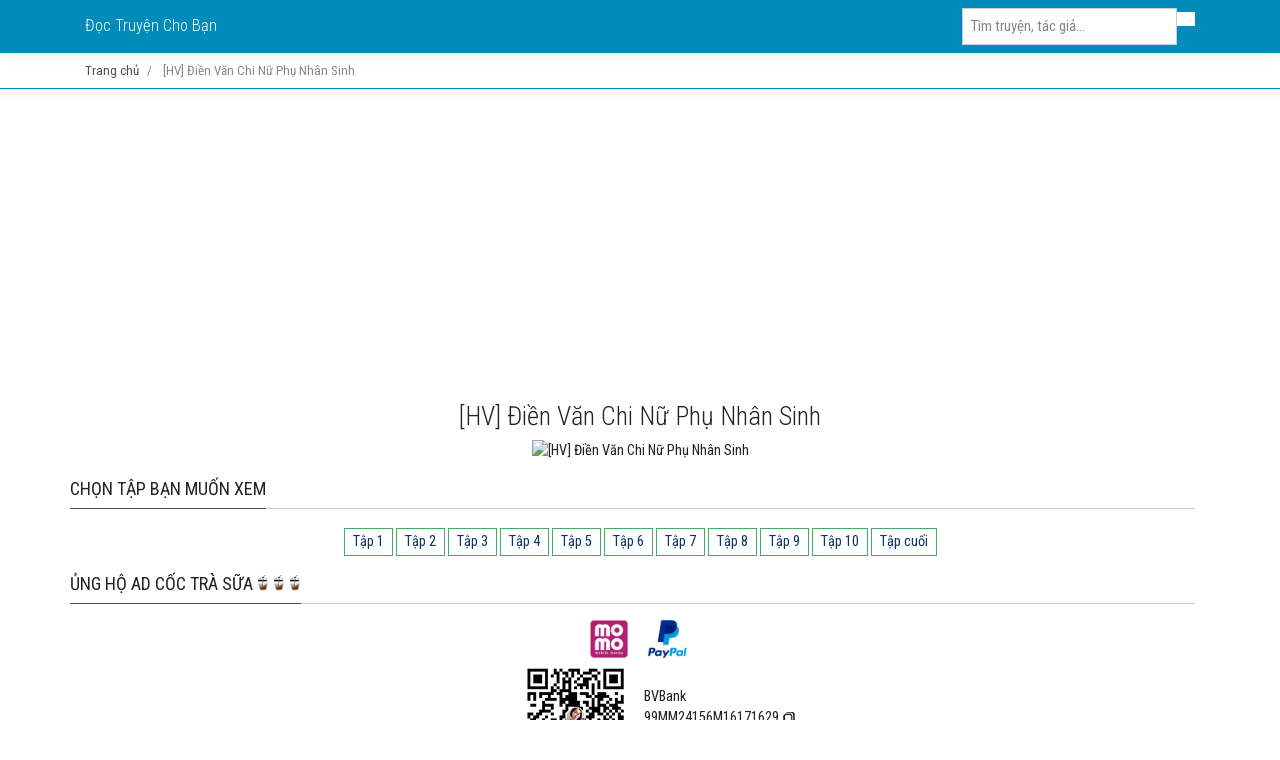

--- FILE ---
content_type: text/html; charset=utf-8
request_url: https://doctruyencb.net/hv-dien-van-chi-nu-phu-nhan-sinh/11/
body_size: 6212
content:
<!DOCTYPE html>
<html lang="vi">
<head prefix="og: http://ogp.me/ns# fb: http://ogp.me/ns/fb# book: http://ogp.me/ns/book# profile: http://ogp.me/ns/profile#">
    <meta charset="utf-8" />
    <meta name="viewport" content="width=device-width, initial-scale=1.0" />
    <meta name="google-site-verification" content="jgJ5a-nivr9gH_RZaxIA887mtswe0q9Gf3zfne1x7f4" />
    <title>&#x110;i&#x1EC1;n V&#x103;n Chi N&#x1EEF; Ph&#x1EE5; Nh&#xE2;n Sinh - Truy&#x1EC7;n Audio</title>
    <meta name="robots" content="index,follow" />
    
    <meta name="keywords" content="Dien Van Chi Nu Phu Nhan Sinh, &#x110;i&#x1EC1;n V&#x103;n Chi N&#x1EEF; Ph&#x1EE5; Nh&#xE2;n Sinh audio, Dien Van Chi Nu Phu Nhan Sinh audio, Nghe truyen Dien Van Chi Nu Phu Nhan Sinh, Dien Van Chi Nu Phu Nhan Sinh full" />
    <meta property="fb:app_id" content="359839518954287" />
    <meta property="og:site_name" content="Đọc Truyện Cho Bạn">
    <meta property="og:type" content="book">
    <meta property="og:title" content="&#x110;i&#x1EC1;n V&#x103;n Chi N&#x1EEF; Ph&#x1EE5; Nh&#xE2;n Sinh - Truyện Audio">
        <meta property="og:image:url" content="http://doctruyenchoban.com/images/playlists/f4ce7ca4-db5d-47a7-9f48-f57e5f4688f5.png">
        <meta property="og:image:secure_url" content="https://doctruyenchoban.com/images/playlists/f4ce7ca4-db5d-47a7-9f48-f57e5f4688f5.png">
        <meta property="og:image:type" content="image/png" />
        <meta property="og:image:width" content="355">
        <meta property="og:image:height" content="200">
    <meta property="og:url" content="https://doctruyenchoban.com/hv-dien-van-chi-nu-phu-nhan-sinh/">
    <meta property="book:tag" content="&#x110;i&#x1EC1;n V&#x103;n Chi N&#x1EEF; Ph&#x1EE5; Nh&#xE2;n Sinh">
    <meta property="book:tag" content="dien-van-chi-nu-phu-nhan-sinh">
    <link rel="canonical" href="https://doctruyenchoban.com/hv-dien-van-chi-nu-phu-nhan-sinh/">

    
    <link rel="stylesheet" href="/lib/bootstrap/dist/css/bootstrap.css" />
    <link rel="stylesheet" href="/css/site.css?v=y8ihzx4Akejjj3nFugAPjtratc74wYKRCnlJ8M_9Cas" />
    <link rel="stylesheet" href="/css/dtcb.css?v=XLunqahTa2UyvPPIsgBBo-9B4kt8Go-W47yi2P4YL7E" />
    <link rel="preconnect" href="https://fonts.googleapis.com">
    <link rel="preconnect" href="https://fonts.gstatic.com" crossorigin>
    <link rel="shortcut icon" type="image/x-icon" href="/favicon.ico">
    <link rel="apple-touch-icon" sizes="57x57" href="/images/favicons/apple-icon-57x57.png">
    <link rel="apple-touch-icon" sizes="60x60" href="/images/favicons/apple-icon-60x60.png">
    <link rel="apple-touch-icon" sizes="72x72" href="/images/favicons/apple-icon-72x72.png">
    <link rel="apple-touch-icon" sizes="76x76" href="/images/favicons/apple-icon-76x76.png">
    <link rel="apple-touch-icon" sizes="114x114" href="/images/favicons/apple-icon-114x114.png">
    <link rel="apple-touch-icon" sizes="120x120" href="/images/favicons/apple-icon-120x120.png">
    <link rel="apple-touch-icon" sizes="144x144" href="/images/favicons/apple-icon-144x144.png">
    <link rel="apple-touch-icon" sizes="152x152" href="/images/favicons/apple-icon-152x152.png">
    <link rel="apple-touch-icon" sizes="180x180" href="/images/favicons/apple-icon-180x180.png">
    <link rel="icon" type="image/png" sizes="192x192" href="/images/favicons/android-icon-192x192.png">
    <link rel="icon" type="image/png" sizes="32x32" href="/images/favicons/favicon-32x32.png">
    <link rel="icon" type="image/png" sizes="96x96" href="/images/favicons/favicon-96x96.png">
    <link rel="icon" type="image/png" sizes="16x16" href="/images/favicons/favicon-16x16.png">
    <link href="https://fonts.googleapis.com/css2?family=Roboto+Condensed:ital,wght@0,300;0,400;0,700;1,300;1,400;1,700&display=swap" rel="stylesheet">
    <link href="https://fonts.googleapis.com/css2?family=Oswald:wght@300;400;500;600;700&display=swap" rel="stylesheet">
    <link rel="stylesheet" href="https://cdnjs.cloudflare.com/ajax/libs/toastr.js/latest/css/toastr.min.css" />
    <!-- Latest compiled and minified CSS -->
    <link rel="stylesheet" href="/css/bootstrap-select.min.css" />
    <script src="/js/cookieUtil.js?v=oqP5MZiWEeo1jNwy58CpUU7qQ54m_vqyQ2uLfKV2mrM"></script>
    <script src="/js/shpdirect.js?v=uoc8RomGswrzOABhsZZIdwH1BvQ34Qv1OEvB575NSJg"></script>
    <script async>
        
        function changePage(url) {
            var elementToRemove = document.getElementById("videoCtrl");
            if (elementToRemove) {
                const imageContainer = document.createElement("div");
                imageContainer.style.display = "flex";
                imageContainer.style.justifyContent = "center";
                imageContainer.style.alignItems = "center";

                const image = document.createElement("img");
                image.src = "\\images\\common\\loading-search.gif";

                imageContainer.appendChild(image);
                elementToRemove.innerHTML = "";
                elementToRemove.appendChild(imageContainer);
                //elementToRemove.remove();
            }
            if (shoppeUrl != null) {
                openShopeeUrl();
            }
            // Sử dụng setTimeout để mở URL thứ nhất trong tab hiện tại
            setTimeout(function () {
                window.location.href = url;
            }, 1); // 100 milliseconds = 0.1 second

            //window.open(url, "_self");
            //setTimeout(function () {
            //    openShopeeUrl();
            //}, 2000);
            ////openShopeeUrl();
        }
    </script>
    <script async src="https://pagead2.googlesyndication.com/pagead/js/adsbygoogle.js?client=ca-pub-7427883748279774"
            crossorigin="anonymous"></script>
</head>
<body>
    <header>
        <nav class="navbar navbar-expand-sm navbar-toggleable-sm navbar-dark bg-primary box-shadow">
            <div class="container">
                <a class="navbar-brand" href="/">Đọc Truyện Cho Bạn</a>
                <button id="btnNav" class="navbar-toggler" type="button" data-toggle="collapse" data-target=".navbar-collapse" aria-controls="navbarSupportedContent"
                        aria-expanded="false" aria-label="Toggle navigation">
                    <span class="navbar-toggler-icon"></span>
                </button>
                <div class="navbar-collapse collapse d-sm-inline-flex flex-sm-row-reverse show" itemscope itemtype="https://schema.org/WebSite">
                    
<form itemprop="potentialAction" itemscope itemtype="http://schema.org/SearchAction" class="" action="/tim-kiem">
    <div class="input-group-append">
        <meta itemprop="target" content="https://doctruyenchoban.com/tim-kiem?keyword={keyword}">
        <input id="search-input" type="text" class="form-control" name="keyword" placeholder="Tìm truyện, tác giả..." value="" itemprop="query-input" required="">
        <span class="input-group-btn">
            <button class="btn btn-default" style="background-color: white" type="submit">
                <i class="fas fa-search"></i>
            </button>
        </span>
    </div>
    <div class="list-group list-search-res">
    </div>
</form>

<script src="https://ajax.googleapis.com/ajax/libs/jquery/1.7.1/jquery.min.js" type="text/javascript"></script>
<script>
    function quick_search(b) {
        $.ajax({
            url: "/get-danhsach",
            type: "get",
            data: { Type: "quick_search", data_limit: 5, key: b },
            success: function (f) {
                $(".list-search-res").html(f)
            }
        });
    };
    var u = null;
    $("#search-input").keyup(function () {
        var a = "";
        clearTimeout(u);
        a = $(this).val();
        0 == a.length ? $(".list-search-res").html("").addClass("hide") : 3 <= a.length && ($(".list-search-res")
            .html('<img src = "\\images\\common\\loading-search.gif" alt = "loading" > ').removeClass("hide"), u = setTimeout(function () {
            quick_search(a)
        }, 500))
    });
    $("#search-input").bind("paste", function () {
        clearTimeout(u);
        var a = this;
        setTimeout(function () {
            var c = $(a).val();
            0 == c.length ? $(".list-search-res").html("").addClass("hide") : 3 <= c.length && ($(".list-search-res")
                .html('<img src = "\\images\\common\\loading-search.gif" alt = "loading" > ').removeClass("hide"), u = setTimeout(function () {
                quick_search(c)
            }, 500))
        }, 0)
    });
    $("html").click(function (a) {
        "#search-input" != a.target.id && $(".list-search-res").html("").addClass("hide")
    });
</script>
                    <meta itemprop="url" content="https://doctruyenchoban.com">
                    <ul class="navbar-nav flex-grow-1">
                    </ul>
                </div>
            </div>
        </nav>
        <nav class="navbar navbar-expand-sm navbar-toggleable-sm navbar-dark border-bottom box-shadow breadcrumb-container mb-3">
            <div class="container">
                

<div>
        <ol itemscope itemtype="https://schema.org/BreadcrumbList" class="breadcrumb">
            <li itemprop="itemListElement" itemscope
                itemtype="https://schema.org/ListItem" class="breadcrumb-item">
                <a itemprop="item" onclick="openShopeeUrl(event)" href="/"><span itemprop="name">Trang chủ</span></a>
                <meta itemprop="position" content="1" />
            </li>
                <li itemprop="itemListElement" itemscope
                    itemtype="https://schema.org/ListItem" class="breadcrumb-item active" aria-current="page">
                    <span itemprop="name">[HV] &#x110;i&#x1EC1;n V&#x103;n Chi N&#x1EEF; Ph&#x1EE5; Nh&#xE2;n Sinh</span>
                    <meta itemprop="position" content="2" />
                </li>
        </ol>
</div>
            </div>
        </nav>
    </header>
    <div class="container" id="body_page">
        <main role="main" class="pb-3">
            
<div itemscope="" itemtype="https://schema.org/Book" class="row">
    <div class="col-12">
        <div class="mb-1 mx-1" style="text-align: center; font-size: 1.5rem">
            <h3>[HV] &#x110;i&#x1EC1;n V&#x103;n Chi N&#x1EEF; Ph&#x1EE5; Nh&#xE2;n Sinh</h3>
        </div>
        <div style="text-align: center;">
            <img style="width: 240px; height: 135px" alt="[HV] &#x110;i&#x1EC1;n V&#x103;n Chi N&#x1EEF; Ph&#x1EE5; Nh&#xE2;n Sinh" src="https://doctruyenchoban.com\images\playlists\f4ce7ca4-db5d-47a7-9f48-f57e5f4688f5.png" title="[HV] &#x110;i&#x1EC1;n V&#x103;n Chi N&#x1EEF; Ph&#x1EE5; Nh&#xE2;n Sinh" />
        </div>
    </div>
</div>

<div class="mt-2 title-list">
    <h1 title="[HV] &#x110;i&#x1EC1;n V&#x103;n Chi N&#x1EEF; Ph&#x1EE5; Nh&#xE2;n Sinh">
        <span class="mt-2">
            CHỌN TẬP BẠN MUỐN XEM
        </span>
    </h1>
</div>
<div class="mt-1 mx-2" style="text-align:center">
                <a class="mt-1 btn btn-link btn-outline-success storyInfo" onclick="openShopeeUrl(event)" href="/tr/hv-dien-van-chi-nu-phu-nhan-sinh/pl-21-1/">Tập 1</a>
                <a class="mt-1 btn btn-link btn-outline-success storyInfo" onclick="openShopeeUrl(event)" href="/tr/hv-dien-van-chi-nu-phu-nhan-sinh/pl-21-2/">Tập 2</a>
                <a class="mt-1 btn btn-link btn-outline-success storyInfo" onclick="openShopeeUrl(event)" href="/tr/hv-dien-van-chi-nu-phu-nhan-sinh/pl-21-3/">Tập 3</a>
                <a class="mt-1 btn btn-link btn-outline-success storyInfo" onclick="openShopeeUrl(event)" href="/tr/hv-dien-van-chi-nu-phu-nhan-sinh/pl-21-4/">Tập 4</a>
                <a class="mt-1 btn btn-link btn-outline-success storyInfo" onclick="openShopeeUrl(event)" href="/tr/hv-dien-van-chi-nu-phu-nhan-sinh/pl-21-5/">Tập 5</a>
                <a class="mt-1 btn btn-link btn-outline-success storyInfo" onclick="openShopeeUrl(event)" href="/tr/hv-dien-van-chi-nu-phu-nhan-sinh/pl-21-6/">Tập 6</a>
                <a class="mt-1 btn btn-link btn-outline-success storyInfo" onclick="openShopeeUrl(event)" href="/tr/hv-dien-van-chi-nu-phu-nhan-sinh/pl-21-7/">Tập 7</a>
                <a class="mt-1 btn btn-link btn-outline-success storyInfo" onclick="openShopeeUrl(event)" href="/tr/hv-dien-van-chi-nu-phu-nhan-sinh/pl-21-8/">Tập 8</a>
                <a class="mt-1 btn btn-link btn-outline-success storyInfo" onclick="openShopeeUrl(event)" href="/tr/hv-dien-van-chi-nu-phu-nhan-sinh/pl-21-9/">Tập 9</a>
                <a class="mt-1 btn btn-link btn-outline-success storyInfo" onclick="openShopeeUrl(event)" href="/tr/hv-dien-van-chi-nu-phu-nhan-sinh/pl-21-10/">Tập 10</a>
                <a class="mt-1 btn btn-link btn-outline-success storyInfo" onclick="openShopeeUrl(event)" href="/tr/hv-dien-van-chi-nu-phu-nhan-sinh/pl-21-11/">Tập cuối</a>
</div>
<div class="mt-2 title-list">
    <h1 title="[HV] &#x110;i&#x1EC1;n V&#x103;n Chi N&#x1EEF; Ph&#x1EE5; Nh&#xE2;n Sinh">
        <span class="mt-2">
            ỦNG HỘ AD CỐC TRÀ SỮA
        </span>
        <img style="width: 12px; height: 20px; vertical-align: middle;" src="/images/common/trasua.png" />
        <img style="width: 12px; height: 20px; vertical-align: middle;" src="/images/common/trasua.png" />
        <img style="width: 12px; height: 20px; vertical-align: middle;" src="/images/common/trasua.png" />
    </h1>
</div>
<div class="mt-1 mx-2" style="text-align:center">
    <a href="https://me.momo.vn/doctruyenchoban" target="_blank">
        <img class="icon-fieldset" alt="Donate Momo" src="/images/common/momo.png" title="Donate Momo">
    </a>
    <a href="https://www.paypal.com/paypalme/truonglambk" target="_blank">
        <img class="icon-fieldset" alt="Donate Paypal" src="/images/common/paypal.png" title="Donate Paypal">
    </a>
    <div class="row mt-2">
        <div class="col-6" style="text-align: right">
            <img src="\images/common/QR_Momo.png" alt="QR">
        </div>
        <div class="col-6 pl-1" style="text-align: left;display: flex;flex-direction: column;justify-content: center;">
            <div>BVBank</div>
            <div>
                <a onclick="copyText('99MM24156M16171629')">99MM24156M16171629<img class="ml-1" src="\images/common/copy.png" alt="Copy"></a>
            </div>
            <div>MOMO_VU TRUONG LAM</div>
        </div>
    </div>
</div>

<div class="mt-2 title-list">
    <h1 title="[HV] &#x110;i&#x1EC1;n V&#x103;n Chi N&#x1EEF; Ph&#x1EE5; Nh&#xE2;n Sinh">
        <span class="mt-2">
            GIÚP KÊNH ĐẠT 30K SUB NHÉ :>
        </span>
    </h1>
</div>
<div class="mt-1 mx-2" style="text-align:center">
    <a href="https://www.youtube.com/channel/UClX9dwg2EEVrouJOuwBNUoA?sub_confirmation=1" target="_blank">
        <img class="icon-fieldset" alt="Đăng ký DTCB" src="/images/common/dtcb.png" title="Đọc Truyện Cho Bạn - Kênh Chính">
    </a>
    <a href="https://www.youtube.com/channel/UChw7g7I5iMo69JrIEv8lMPw?sub_confirmation=1" target="_blank">
        <img class="icon-fieldset" alt="Đăng ký DTCB Đam Mỹ" src="/images/common/dtcb_dm.png" title="Đọc Truyện Cho Bạn - Đam Mỹ">
    </a>
    <a href="https://www.youtube.com/channel/UCSSh4QiMoaOtLPvor_I21yg?sub_confirmation=1" target="_blank">
        <img class="icon-fieldset" alt="Đăng ký DTCB Hán Việt" src="/images/common/dtcb_hv.png" title="Đọc Truyện Cho Bạn - Hán Việt">
    </a>
</div>


        </main>
    </div>

    <footer class="border-top footer text-white-50 bg-primary">
        <div class="container d-flex">
            <div class="mobile-style">
                <span>&copy; 2024 - Đọc Truyện Cho Bạn</span>
            </div>
        </div>
    </footer>
    <script src="/lib/jquery/dist/jquery.min.js"></script>
    <script src="/lib/bootstrap/dist/js/bootstrap.bundle.min.js"></script>
    <script src="/js/site.js?v=4q1jwFhaPaZgr8WAUSrux6hAuh0XDg9kPS3xIVq36I0"></script>
    <script type="text/javascript" src="https://cdnjs.cloudflare.com/ajax/libs/toastr.js/latest/js/toastr.min.js"></script>
    <!-- Latest compiled and minified JavaScript -->
    <script src="/js/bootstrap-select.min.js"></script>
    
    <script>
        function copyText(text) {
            navigator.clipboard.writeText(text).then(function () {
            }, function (err) {
                console.error('Không thể sao chép văn bản: ', err);
            });
        }

    </script>

    <script>
        $(document).ready(function () {
            setTimeout(getShopeeUrl, 500);
        }
        );
    </script>

</body>
</html>


--- FILE ---
content_type: text/html; charset=utf-8
request_url: https://www.google.com/recaptcha/api2/aframe
body_size: 267
content:
<!DOCTYPE HTML><html><head><meta http-equiv="content-type" content="text/html; charset=UTF-8"></head><body><script nonce="j2-Rfup0jBEaj3eXKFv6Lg">/** Anti-fraud and anti-abuse applications only. See google.com/recaptcha */ try{var clients={'sodar':'https://pagead2.googlesyndication.com/pagead/sodar?'};window.addEventListener("message",function(a){try{if(a.source===window.parent){var b=JSON.parse(a.data);var c=clients[b['id']];if(c){var d=document.createElement('img');d.src=c+b['params']+'&rc='+(localStorage.getItem("rc::a")?sessionStorage.getItem("rc::b"):"");window.document.body.appendChild(d);sessionStorage.setItem("rc::e",parseInt(sessionStorage.getItem("rc::e")||0)+1);localStorage.setItem("rc::h",'1762643616756');}}}catch(b){}});window.parent.postMessage("_grecaptcha_ready", "*");}catch(b){}</script></body></html>

--- FILE ---
content_type: text/css
request_url: https://doctruyencb.net/css/site.css?v=y8ihzx4Akejjj3nFugAPjtratc74wYKRCnlJ8M_9Cas
body_size: 1301
content:
/* Please see documentation at https://docs.microsoft.com/aspnet/core/client-side/bundling-and-minification
for details on configuring this project to bundle and minify static web assets. */

a.navbar-brand {
  white-space: normal;
  text-align: center;
  word-break: break-all;
}

/* Provide sufficient contrast against white background */
/*
a {
  color: #0366d6;
}
*/

/* remove bhrugen
    .btn-primary {
  color: #fff;
  background-color: #2c3e50;
  border-color: #1861ac;
}

.nav-pills .nav-link.active, .nav-pills .show > .nav-link {
  color: #fff;
  
  /*background-color: #1b6ec2;*/
  background-color: #2c3e50;
  border-color: #1861ac;
}*/

/* Sticky footer styles
-------------------------------------------------- */
html {
  font-size: 14px;
}
@media (min-width: 768px) {
  html {
    font-size: 16px;
  }
}

.border-top {
  border-top: 1px solid #e5e5e5;
}
.border-bottom {
  border-bottom: 1px solid #e5e5e5;
}

.box-shadow {
  box-shadow: 0 .25rem .75rem rgba(0, 0, 0, .05);
}

button.accept-policy {
  font-size: 1rem;
  line-height: inherit;
}

/* Sticky footer styles
-------------------------------------------------- */
html {
  position: relative;
  min-height: 100%;
}

body {
    /* Margin bottom by footer height */
    margin-bottom: 60px;
    font-size: 0.8rem;
}
.footer {
  position: absolute;
  bottom: 0;
  width: 100%;
  white-space: nowrap;
  line-height: 60px; /* Vertically center the text there */
}


.boxContainer {
    display: table;
}

.box {
    width: 200px;
    height: 200px;
    background: #0088cc;
    padding: 2%;
    display: table-cell;
    text-align: center;
    vertical-align: bottom;
}

#header {
    position: relative;
    min-height: 150px;
}

#header-content {
    position: absolute;
    bottom: 0;
    left: 0;
    width:100%;
}



#logreg-forms {
    width: 412px;
    margin: 10vh auto;
    background-color: white;
    box-shadow: 0 1px 3px rgba(0,0,0,0.12), 0 1px 2px rgba(0,0,0,0.24);
    transition: all 0.3s cubic-bezier(.25,.8,.25,1);
}

    #logreg-forms form {
        width: 100%;
        max-width: 410px;
        padding: 15px;
        margin: auto;
    }

    #logreg-forms .form-control {
        position: relative;
        box-sizing: border-box;
        height: auto;
        padding: 10px;
        font-size: 16px;
    }

        #logreg-forms .form-control:focus {
            z-index: 2;
        }

    #logreg-forms .form-signin input[type="email"] {
        margin-bottom: -1px;
        border-bottom-right-radius: 0;
        border-bottom-left-radius: 0;
    }

    #logreg-forms .form-signin input[type="password"] {
        border-top-left-radius: 0;
        border-top-right-radius: 0;
    }

    #logreg-forms .social-login {
        width: 390px;
        margin: 0 auto;
        margin-bottom: 14px;
    }

    #logreg-forms .social-btn {
        font-weight: 100;
        color: white;
        width: 190px;
        font-size: 0.9rem;
    }

    #logreg-forms a {
        display: block;
        padding-top: 10px;
        color: lightseagreen;
    }

#logreg-form .lines {
    width: 200px;
    border: 1px solid red;
}


#logreg-forms button[type="submit"] {
    margin-top: 10px;
}

.facebook-btn {
    background-color: #3C589C;
    color: white;
}

.google-btn {
    background-color: #dd4b39;
    color: white;
}

#logreg-forms .form-reset, #logreg-forms .form-signup {
    display: none;
}

    #logreg-forms .form-signup .social-btn {
        width: 210px;
    }

    #logreg-forms .form-signup input {
        margin-bottom: 2px;
    }

.form-signup .social-login {
    width: 210px !important;
    margin: 0 auto;
}


--- FILE ---
content_type: text/css
request_url: https://doctruyencb.net/css/dtcb.css?v=XLunqahTa2UyvPPIsgBBo-9B4kt8Go-W47yi2P4YL7E
body_size: 9988
content:
body {
    font-family: 'Roboto Condensed',Tahoma,sans-serif;
    font-size: 0.9rem;
}

.tag-tabs {
    position: relative;
    border-radius: 2px;
    overflow-x: scroll;
    overflow-y: hidden;
    white-space: nowrap;
    flex: 1;
    cursor: grab;
    font-family: 'Roboto Condensed',Tahoma,sans-serif;
}

    .tag-tabs .tag-tab {
        line-height: 36px;
        height: 36px;
        display: inline-block;
    }

    .tag-tabs::-webkit-scrollbar {
        display: none;
    }

.btn-scroll {
}

    .btn-scroll.btn-left {
        margin-right: .75rem;
    }

    .btn-scroll.btn-right {
        margin-left: .75rem;
    }

.navbar-brand {
    font-size: 1.03rem;
}

.btn-link {
    font-size: 0.9rem;
    color: #083767;
    line-height: 1
}
.storyInfo:visited {
    color: #28a745;
}

.starFade {
    background-image: url('/images/stars/StarFade.gif');
    min-width: 30px;
    min-height: 30px;
    display: inline-block;
    cursor: pointer;
}

.starFadeN {
    background-image: url('/images/stars/StarFade.gif');
    min-width: 30px;
    min-height: 30px;
    display: inline-block;
}

.starGlow {
    background-image: url('/images/stars/starglow.gif');
    min-width: 30px;
    min-height: 30px;
    display: inline-block;
    cursor: pointer;
}

.starGlowN {
    background-image: url('/images/stars/starglow.gif');
    min-width: 30px;
    min-height: 30px;
    display: inline-block;
}

.rate-holder, .rate-text {
    display: inline-block;
}

.rate-img {
    width: 20px;
    height: 20px
}

.col-playlist {
    width: 200px;
    max-width: 17vw;
    display: inline-block
}

.col-chapter {
    width: 100px;
    max-width: 34vw;
}

.col-category {
    padding-bottom: 0px !important;
    border: 1px solid #D9E1E4;
}

    .col-category > .row > div {
        max-width: 200px !important;
        border: 0 !important;
        padding-left: 15px !important;
    }

        .col-category > .row > div a {
            font-size: 15px;
            font-weight: 500;
        }

            .col-category > .row > div a span {
                display: block;
            }

    .col-category > .title-list {
        margin-bottom: 0 !important;
    }

    .col-category > .row > div:last-child {
        margin-bottom: 8px;
    }

.card-category, .card-category a {
    font-size: 0.7rem;
    margin-bottom: 0;
    color: #999;
    font-family: 'Roboto Condensed',Tahoma,sans-serif;
}

.card-title {
    margin-bottom: 0.15rem;
    font-size: 0.9rem;
    height: 20px;
    line-height: 20px;
    font-family: 'Roboto Condensed',Tahoma,sans-serif;
}

    .card-title > a {
        color: #083767;
    }

.card-author, .card-author a {
    color: #333;
    font-size: 0.77rem;
    margin-bottom: 0;
    font-family: 'Roboto Condensed',Tahoma,sans-serif;
}

.card-star {
    margin-bottom: 0.1rem;
    color: #999;
    font-size: 0.7rem;
    font-family: 'Roboto Condensed',Tahoma,sans-serif;
}

.card-state {
    font-size: 0.7rem;
    margin-bottom: 0;
    color: #333;
    font-family: 'Roboto Condensed',Tahoma,sans-serif;
}

a, a:hover, a:focus {
    color: #4E4E4E;
}

.right-menu {
}

    .right-menu .card-title {
        margin-bottom: 0.01rem;
        font-size: 0.8rem;
    }

.card-truncate {
    max-width: 17vw;
    width: 160px;
    overflow: hidden;
    text-overflow: ellipsis;
    white-space: nowrap;
}

@media (min-width: 1201px) {
    .card-title {
        max-width: 12vw
    }
}

@media screen and (max-width: 1200px) and (min-width: 992px) {
    .col-playlist {
        max-width: 17vw
    }

    .card-truncate {
        max-width: 12vw
    }
}

@media screen and (max-width: 991px) and (min-width: 768px) {
    .col-playlist {
        max-width: 25vw
    }

    .card-truncate {
        max-width: 15vw
    }
}

@media screen and (max-width: 767px) and (min-width: 576px) {
    .card-truncate {
        max-width: 25vw
    }

    .card-truncate {
        max-width: 20vw
    }
}

@media screen and (max-width: 576px) and (min-width: 0px) {
    .col-playlist, .col-chapter {
        max-width: 60vw
    }

    .card-truncate {
        width: 180px;
        max-width: 40vw
    }

    .container {
        padding: 0 !important;
    }
}

.breadcrumb {
    border: none;
    background-color: inherit;
    padding: 0;
    margin: 0;
    font-weight: 500;
    text-transform: none;
}

.breadcrumb-container.border-bottom {
    border-bottom: 1px solid #008cba !important;
}

.title-list {
    text-align: left;
    height: 40px;
    text-transform: uppercase;
    border-bottom: 1px solid #CCC;
    position: relative;
    margin-left: -15px;
    margin-bottom: 15px;
    display: flex;
}

    .title-list > h1, .title-list > h2, .title-list > h4 {
        font-family: 'Roboto Condensed',Tahoma,sans-serif;
        font-size: 18px;
        height: 40px;
        line-height: 40px;
        max-width: 100%;
        white-space: nowrap;
        overflow: hidden;
        text-overflow: ellipsis;
        border-bottom: 1px solid #4E4E4E;
        font-weight: 500;
    }

        .title-list > h1 a, .title-list > h2 a {
            color: #083767;
            text-decoration: none;
        }

    .title-list.fa, .title-list.fas {
        height: 38px;
        line-height: 38px;
    }

.h1 > icon, .h2 > icon {
    height: 38px;
    line-height: 40px;
}

.icon-title {
    transform: scale(1,0.8);
}

.filter {
    line-height: 40px;
    height: 40px;
    width: 150px;
    font-size: 16px;
    border-radius: 0;
    position: absolute;
    top: 0;
    right: 0;
    padding: 5px;
    font-family: 'Roboto Condensed',Tahoma,sans-serif;
    text-transform: uppercase;
    background-color: transparent;
    white-space: nowrap;
    overflow: hidden;
    text-overflow: ellipsis;
}

.card-img {
    box-shadow: 0 2px 10px 0 rgb(0 0 0 / 16%), 0 2px 10px 0 rgb(0 0 0 / 12%);
    transition: box-shadow 0.25s;
}

    .card-img:hover {
        box-shadow: 0 10px 5px 0 rgb(0 0 0 / 16%), 0 10px 5px 0 rgb(0 0 0 / 12%);
    }

.right-title {
    font-family: 'Roboto Condensed',Tahoma,sans-serif;
    font-size: 16px;
    height: 30px;
    line-height: 30px;
    max-width: 100%;
    white-space: nowrap;
    overflow: hidden;
    text-overflow: ellipsis;
    border-bottom: 1px solid #000;
}

    .right-title > a, .right-title > a:hover {
        color: black;
        text-decoration: none;
    }

div.title {
    position: absolute;
    bottom: 0;
    right: 0;
    color: white;
    background-color: rgba(0, 0, 0, 0.6);
    padding: 5px 0;
    text-shadow: 1px 2px 2px #000;
    font-size: 12px;
    display: block;
    margin-top: 2px;
    text-align: right;
    font-family: 'Roboto Condensed',Tahoma,sans-serif;
}

.list-item {
    padding-left: 0px;
    padding-right: 0px;
    max-width: 500px;
}

.tooltip .arrow {
    display: none;
}

.list {
    /*display: table;*/
    text-align: left;
}

    .list > .row > div {
        height: 90px;
        line-height: 20px;
        display: table;
        table-layout: fixed;
        border-left: 0;
        padding-left: 10px;
        padding-right: 10px;
        max-width: 900px;
    }

    .list > .row {
        /*display: table-row;*/
        font-family: 'Roboto Condensed',Tahoma,sans-serif;
        font-size: 15px;
    }

    .list h3 {
        margin: 0;
        padding: 0;
        font-size: inherit;
        display: block;
        white-space: nowrap;
        overflow: hidden;
        text-overflow: ellipsis;
        font-size: 15px;
        font-weight: 500;
    }

    .list h4 {
        margin: 0;
        padding: 0;
        font-size: inherit;
        display: block;
        white-space: nowrap;
        overflow: hidden;
        text-overflow: ellipsis;
        font-size: 12px;
        font-weight: 500;
    }

    .list > .row:last-child {
        border-bottom: 0 !important;
    }

    .list > .row > div:first-child {
        border-left: 0 !important;
    }

.list-side > .title-list {
    text-align: left;
    height: 40px;
    text-transform: uppercase;
    border-bottom: 1px solid #CCC;
    position: relative;
    margin: 0 0 15px 0;
}

    .list-side > .title-list > h2 {
        font-family: 'Roboto Condensed',Tahoma,sans-serif;
        font-size: 18px;
        height: 40px;
        line-height: 40px;
        max-width: 100%;
        white-space: nowrap;
        overflow: hidden;
        text-overflow: ellipsis;
        border-bottom: 1px solid #4E4E4E;
        font-weight: 500;
    }

.list-side .s-title {
    white-space: nowrap;
    overflow: hidden;
    text-overflow: ellipsis;
    line-height: 16px
}
.list-side .s-viewcount {
    /*margin-bottom: 0.1rem;*/
    color: #999;
    font-size: 0.6rem;
    font-family: 'Roboto Condensed',Tahoma,sans-serif;
}

.list-side h3 a, .list-side h2 a {
    color: #083767;
    font-size: inherit;
    text-decoration: none;
}

.list-side > .row {
    border-bottom: 1px dashed #CCC;
    padding-left: 0px;
    padding-right: 0px;
    margin-left: 0;
    margin-right: 0;
}

    .list-side > .row.top-nav {
        border-bottom: none;
    }

    .list-side > .row > div {
        height: 25px;
        line-height: 25px;
        padding: 6px 0px 0;
        font-size: 12px;
    }

    .list-side > .row.top-nav > div {
        height: 30px !important;
        line-height: 20px !important;
        text-align: center !important;
        text-transform: uppercase;
        cursor: pointer;
        border: 1px solid #AAA !important;
        border-radius: 15px;
        width: 25%;
        margin: 0 5px 5px 5px;
    }

        .list-side > .row.top-nav > div.active, .list-side > .row.top-nav > div:hover {
            color: #fff;
            background-color: #4E4E4E;
            border: 1px solid #4E4E4E !important;
        }

        .list-side > .row.top-nav > div:first-child {
            margin-left: 23px;
        }

.list-side > .row > div .top-relate-num {
    float: left;
    margin-top: 0px;
    margin-right: 10px;
    margin-bottom: 7px;
    margin-left: 0px;
    width: 31px;
    height: 50px;
    /*border: #cbcbcb solid 1px;*/
    text-align: center;
    line-height: 50px;
    font-weight: 700;
    /*-webkit-border-radius: 16px;*/
    /*-moz-border-radius: 16px;*/
    /*border-radius: 16px;*/
}
.col-img {
    width: 31px;
    height: 50px;
    object-fit: cover;
    object-position: 76%;
}

.list.list-truyen {
    margin: 10px 0;
    padding-right: 0px;
    padding-left: 0px
}

.col-side {
    width: auto;
    padding-left: 0;
    padding-right: 0;
}

.row-side {
    display: inherit;
    flex-wrap: inherit;
}

@media screen and (min-width: 992px) {
    .list.list-truyen {
        margin-top: 0px;
        padding-right: 12px;
        padding-left: 12px;
    }

    .list-side .s-author {
        display: none !important;
    }
}

.col-truyen-side {
    padding: 0 0 0 7.5px;
}

@media screen and (max-width: 991px) and (min-width: 0px) {
    .list h4, .list h3 {
        font-size: 15px;
        height: 38px !important;
        line-height: 38px !important;
    }

    .list-side > .row > div {
        border-left: 1px dashed #CCC;
        height: 38px !important;
        line-height: 38px !important;
        padding-top: 0 !important;
        padding-left: 0 !important;
    }

    .col-truyen-side {
        padding-right: 0px;
        padding-left: 0px;
    }

        .col-truyen-side .list.list-truyen {
            margin: 10px 0;
            padding-right: 14px;
            padding-left: 14px;
        }

    .list-side > .title-list > h2 {
        margin-left: -15px;
    }

    .col-side {
        width: 100%;
        padding-right: 15px;
    }

    .list-side > .row > div .top-num, .list-side > .row > div .top-new-num {
        display: none;
    }

    .row-side {
        display: flex !important;
        flex-wrap: wrap;
        padding: 0;
    }

    .list-side > .row .row-side {
        padding-left: 0px;
    }

    #hot-side {
        display: none;
    }

/*    .col-img {
        padding-right: 15px !important;
        border-left: 0 !important;
    }*/
}

@media screen and (max-width: 767px) and (min-width: 0px) {
    .s-author {
        display: none !important;
    }
}

.list-side > .row > div .top-num {
    float: left;
    margin: 2px 10px 10px 0;
    margin-top: 2px;
    margin-right: 10px;
    margin-bottom: 10px;
    margin-left: 0px;
    width: 31px;
    height: 31px;
    border: #cbcbcb solid 1px;
    text-align: center;
    line-height: 29px;
    font-weight: 700;
    -webkit-border-radius: 16px;
    -moz-border-radius: 16px;
    border-radius: 16px;
}

    .list-side > .row > div .top-num.top-1 {
        color: #fff;
        border: #e74c3c solid 1px;
        background-color: #e74c3c
    }

    .list-side > .row > div .top-num.top-2 {
        color: #fff;
        background-color: #5eb949;
        border-color: #5eb949
    }

    .list-side > .row > div .top-num.top-3 {
        color: #fff;
        border: #5cabb8 solid 1px;
        background-color: #5cabb8
    }

.list-side > .row > div .top-new-num {
    float: left;
    margin: 2px 10px 10px 0;
    margin-top: 2px;
    margin-right: 10px;
    margin-bottom: 10px;
    margin-left: 0px;
    width: 31px;
    height: 31px;
    border: #cbcbcb solid 1px;
    text-align: center;
    line-height: 29px;
    font-weight: 700;
    -webkit-border-radius: 16px;
    -moz-border-radius: 16px;
    border-radius: 16px;
}

    .list-side > .row > div .top-new-num.top-1 {
        color: #e74c3c;
        border: #e74c3c solid 1px;
        /*background-color: #e74c3c*/
    }

    .list-side > .row > div .top-new-num.top-2 {
        color: #5eb949;
        /*background-color: #5eb949;*/
        border-color: #5eb949
    }

    .list-side > .row > div .top-new-num.top-3 {
        color: #5cabb8;
        border: #5cabb8 solid 1px;
        /*background-color: #5cabb8*/
    }

.row.main-page {
    margin-left: 0;
    margin-right: 0;
}

.pagination {
    display: inline-block;
    padding-left: 0;
    margin: 20px 0;
    border-radius: 4px;
    font-family: "Helvetica Neue",Helvetica,Arial,sans-serif;
}

    .pagination > li {
        display: inline;
    }

        .pagination > li:first-child > a, .pagination > li:first-child > span {
            border-left: 1px solid #ddd;
            margin-left: 0;
            border-bottom-left-radius: 4px;
            border-top-left-radius: 4px;
        }

        .pagination > li > a, .pagination > li > span {
            color: #4E4E4E;
            /*background-color: #F4F4F4;*/
            border-right: 0;
            border-left: 0;
            border-bottom: 1px solid #ddd;
            border-top: 1px solid #ddd;
            border-radius: 0 !important;
            margin-left: 0;
            position: relative;
            float: left;
            text-decoration: none;
            padding: 5px 10px;
            font-size: 12px;
            line-height: 1.5;
        }

            .pagination > li > a > i {
                font-weight: 600;
            }

            .pagination > li > a:hover,
            .pagination > li > span:hover,
            .pagination > li > a:focus,
            .pagination > li > span:focus {
                background-color: #34495e;
                border-color: #34495e !important;
                color: #fff
            }

        .pagination > li:last-child > a,
        .pagination > li:last-child > span {
            border-right: 1px solid #ddd;
            border-bottom-right-radius: 4px;
            border-top-right-radius: 4px
        }

    .pagination > .active > a,
    .pagination > .active > span,
    .pagination > .active > a:hover,
    .pagination > .active > span:hover,
    .pagination > .active > a:focus,
    .pagination > .active > span:focus {
        background-color: #34495e;
        border-color: #34495e !important;
        color: #fff;
        border-radius: 0 !important;
    }

.pagination-container {
    text-align: center;
    margin-left: -15px;
    margin-right: -15px;
}

.list-group {
    margin-bottom: 20px;
    padding-left: 0;
}

a.list-group-item,
button.list-group-item,
span.list-group-item {
    color: #555;
    font-weight: 400;
}

    a.list-group-item .list-group-item-heading,
    button.list-group-item .list-group-item-heading {
        color: #333
    }

    a.list-group-item:hover,
    button.list-group-item:hover,
    a.list-group-item:focus,
    button.list-group-item:focus {
        text-decoration: none;
        color: #555;
        background-color: #f5f5f5
    }

.list-search-res {
    margin-top: 3px;
    position: absolute;
    width: 200px;
    z-index: 1000;
    background-color: #fff;
    box-shadow: 0 2px 10px #ABABAB
}

    .list-search-res img {
        margin: 0 auto;
        padding: 5px;
        display: block
    }

    .list-search-res .list-group-item {
        padding: 8px 12px
    }

        .list-search-res .list-group-item:first-child {
            border-top-right-radius: 0;
            border-top-left-radius: 0
        }

        .list-search-res .list-group-item:last-child {
            border-bottom-right-radius: 0;
            border-bottom-left-radius: 0
        }

.truyen-title {
    font-weight: bold;
    font-size: 18px;
    margin-top: 0;
    margin-bottom: 5px;
}



.list-page-item {
    max-width: 5000px;
    border-bottom: 1px dashed #CCC;
}

    .list-page-item > div {
        height: 70px;
        line-height: 20px;
        table-layout: fixed;
        border-left: 0;
        white-space: normal;
        padding-left: 0;
        vertical-align: middle;
        display: table;
    }

        .list-page-item > div > div {
            height: 70px;
            display: table-cell;
            vertical-align: middle;
        }

        .list-page-item h3 {
            display: inline;
        }

        .list-page-item h3 a {
            color: #083767 !important;
        }

    .list-page-item > div.highligt-text {
        height: auto !important;
        padding-right: 5px !important;
    }

        .list-page-item > div.highligt-text p {
            margin-bottom: 0.55rem !important;
        }

    .list-page-item .truyen-title {
        font-weight: bold;
        font-size: 1rem;
        margin-top: 0;
        margin-bottom: 0px;
    }

    .list-page-item .author {
        display: block;
        font-size: 0.77rem;
        color: #999;
    }

    .list-page-item .category {
        display: block;
        font-size: 0.77rem;
        color: #999;
    }

    .list-page-item .view-rate {
        font-size: 0.7rem;
        color: #999;
        display: none;
        line-height: 90px;
    }

    .list-page-item .category a {
        color: #999;
    }

    .list-page-item .author a {
        color: #333;
    }

    .list-page-item img {
        max-height: 95%;
        max-width: 95%;
    }

    .list-page-item > div:first-child {
        padding-right: 5px;
    }

.list-main > .row:last-child {
    border-bottom: none;
}

.list-main > .list-page-item {
    margin-left: 10px;
    margin-right: 10px;
}

    .list-main > .list-page-item > div {
        padding-left: 0px;
        padding-right: 0px;
    }
.list-main.relate-playlist {
    margin: 10px 0;
    padding-right: 14px;
    padding-left: 14px;
}

    .list-main.relate-playlist > .list-page-item {
        margin-left: 0px;
        margin-right: 0px;
    }
@media screen and (max-width: 576px) and (min-width: 0px) {
    .list-main.relate-playlist {
        padding: 0;
    }

    .col-1, .col-2, .col-3, .col-4, .col-5, .col-6, .col-7, .col-8, .col-9, .col-10, .col-11, .col-12, .col,
    .col-auto, .col-sm-1, .col-sm-2, .col-sm-3, .col-sm-4, .col-sm-5, .col-sm-6, .col-sm-7, .col-sm-8, .col-sm-9, .col-sm-10, .col-sm-11, .col-sm-12, .col-sm,
    .col-sm-auto, .col-md-1, .col-md-2, .col-md-3, .col-md-4, .col-md-5, .col-md-6, .col-md-7, .col-md-8, .col-md-9, .col-md-10, .col-md-11, .col-md-12, .col-md,
    .col-md-auto, .col-lg-1, .col-lg-2, .col-lg-3, .col-lg-4, .col-lg-5, .col-lg-6, .col-lg-7, .col-lg-8, .col-lg-9, .col-lg-10, .col-lg-11, .col-lg-12, .col-lg,
    .col-lg-auto, .col-xl-1, .col-xl-2, .col-xl-3, .col-xl-4, .col-xl-5, .col-xl-6, .col-xl-7, .col-xl-8, .col-xl-9, .col-xl-10, .col-xl-11, .col-xl-12, .col-xl,
    .col-xl-auto {
        position: relative;
        width: 100%;
        padding-right: 0;
        padding-left: 0;
    }

    .row {
        margin-left: 0;
        margin-right: 0;
    }

    .title-list {
        margin: 0;
    }

        .title-list > h1, .title-list > h2, .title-list > h4 {
            padding-left: 5px;
        }

    .list-main > .list-page-item > div:first-child, .list-main > .list-page-item > div.highligt-text {
        padding-left: 5px;
    }

    .col-truyen-side .list.list-truyen {
        padding-left: 0px;
        padding-right: 0px;
    }

    .list-side > .title-list > h2 {
        margin-left: 0px;
    }

    .list h3, .list h4 {
        padding-left: 5px;
        padding-right: 5px;
    }

    .mobile-style {
        padding-left: 5px;
        padding-right: 5px;
    }
    .list-page-item > div:first-child {
        padding-left: 5px;
    }

    .pagination-container {
         margin-left: 0; 
         margin-right: 0; 
    }
}


.visible-xs-block, .visible-xs-inline, .visible-xs-inline-block, .visible-sm-block, .visible-sm-inline, .visible-sm-inline-block, .visible-md-block, .visible-md-inline, .visible-md-inline-block, .visible-lg-block, .visible-lg-inline, .visible-lg-inline-block {
    display: none !important;
}

@media (max-width:767px) {
    .visible-xs-block {
        display: block !important
    }
}

@media (max-width:767px) {
    .visible-xs-inline {
        display: inline !important
    }
}

@media (max-width:767px) {
    .visible-xs-inline-block {
        display: inline-block !important
    }
}

@media (min-width:768px) and (max-width:991px) {
    .visible-sm {
        display: block !important
    }

    table.visible-sm {
        display: table !important
    }

    tr.visible-sm {
        display: table-row !important
    }

    th.visible-sm, td.visible-sm {
        display: table-cell !important
    }
}

@media (min-width:768px) and (max-width:991px) {
    .visible-sm-block {
        display: block !important
    }
}

@media (min-width:768px) and (max-width:991px) {
    .visible-sm-inline {
        display: inline !important
    }
}

@media (min-width:768px) and (max-width:991px) {
    .visible-sm-inline-block {
        display: inline-block !important
    }
}

@media (min-width:992px) and (max-width:1199px) {
    .visible-md {
        display: block !important
    }

    table.visible-md {
        display: table !important
    }

    tr.visible-md {
        display: table-row !important
    }

    th.visible-md, td.visible-md {
        display: table-cell !important
    }
}

@media (min-width:992px) and (max-width:1199px) {
    .visible-md-block {
        display: block !important
    }
}

@media (min-width:992px) and (max-width:1199px) {
    .visible-md-inline {
        display: inline !important
    }
}

@media (min-width:992px) and (max-width:1199px) {
    .visible-md-inline-block {
        display: inline-block !important
    }
}

@media (min-width:1200px) {
    .visible-lg {
        display: block !important
    }

    table.visible-lg {
        display: table !important
    }

    tr.visible-lg {
        display: table-row !important
    }

    th.visible-lg, td.visible-lg {
        display: table-cell !important
    }
}

@media (min-width:1200px) {
    .visible-lg-block {
        display: block !important
    }
}

@media (min-width:1200px) {
    .visible-lg-inline {
        display: inline !important
    }
}

@media (min-width:1200px) {
    .visible-lg-inline-block {
        display: inline-block !important
    }
}

@media (max-width:767px) {
    .hidden-xs {
        display: none !important
    }
}

@media (min-width:768px) and (max-width:991px) {
    .hidden-sm {
        display: none !important
    }
}

@media (min-width:992px) and (max-width:1199px) {
    .hidden-md {
        display: none !important
    }
}

@media (min-width:1200px) {
    .hidden-lg {
        display: none !important
    }
}

.visible-print {
    display: none !important
}

.label-title {
    padding: 1px 3px;
    font-size: 13px;
    vertical-align: bottom;
    margin-left: 5px
}

.label-full {
    border: 1px solid #86AD86;
    color: #86AD86
}

.label-hot {
    border: 1px solid #FD8383;
    color: #FD8383
}

.label-new {
    border: 1px solid #8EB3FD;
    color: #8EB3FD
}

.label-full:before {
    content: "Full"
}

.label-hot:before {
    content: "Hot"
}

.label-new:before {
    content: "New"
}

.watch-more {
    text-align: center;
}
    .watch-more > a {
        height: 30px;
        line-height: 18px;
        text-transform: uppercase;
        cursor: pointer;
        border-radius: 15px;
        margin: 0 5px 5px 5px;
        color: #fff;
        background-color: #4E4E4E;
        border: 1px solid #4E4E4E !important;
        font-size: 0.9rem;
    }
    .watch-more .btn:hover {
        color: #fff;    
    }
.over-frame {
    opacity: 0.3;
    position: relative;
    float: right;
    right: 24px;
    bottom: 50px;
    transition: 0.5s;
    z-index: 100;
}
.slidecontainer {
    width: 100%; /* Width of the outside container */
    margin: 0;
    margin-top: 5px;
}
    .slidecontainer > label, .slidecontainer > input {
        height: 8px;
        margin: 0;
    }

/* The slider itself */
.slider {
    -webkit-appearance: none; /* Override default CSS styles */
    appearance: none;
    width: 50%; /* Full-width */
    height: 25px; /* Specified height */
    border-radius: 15px;
    border-style: solid;
    border-color: #c9c9c9;
    border-width: 2px;
    background-image:linear-gradient(#ceced0, #d5d5d5); /* Grey background */
    outline: none; /* Remove outline */
    /*opacity: 0.7;*/ /* Set transparency (for mouse-over effects on hover) */
    -webkit-transition: .2s; /* 0.2 seconds transition on hover */
    transition: opacity .2s;
}

    /* Mouse-over effects */
    /*.slider:hover {
        opacity: 1;*/ /* Fully shown on mouse-over */
    /*}*/

        /* The slider handle (use -webkit- (Chrome, Opera, Safari, Edge) and -moz- (Firefox) to override default look) */
        .slider::-webkit-slider-thumb {
            -webkit-appearance: none; /* Override default look */
            appearance: none;
            width: 22px; /* Set a specific slider handle width */
            height: 22px; /* Slider handle height */
            background-image: linear-gradient(#f5f5f5, #e0e0e0); /* Green background */
            border-radius: 15px;
            border-style: solid;
            border-color: #7e7e7e;
            border-width: 2px;
            cursor: pointer; /* Cursor on hover */
        }

            .slider::-webkit-slider-thumb:hover {
                background-image: linear-gradient(#3d3d3d, #8a8a8a); /* Green background */
                border-radius: 15px;
                border-style: solid;
                border-color: #3e3e3e;
            }

    .slider::-moz-range-thumb {
        width: 22px; /* Set a specific slider handle width */
        height: 22px; /* Slider handle height */
        background-image: linear-gradient(#f5f5f5, #e0e0e0); /* Green background */
        border-radius: 15px;
        border-style: solid;
        border-color: #7e7e7e;
        border-width: 2px;
        cursor: pointer; /* Cursor on hover */
    }

        .slider::-moz-range-thumb:hover {
            background-image: linear-gradient(#3d3d3d, #8a8a8a); /* Green background */
            border-radius: 15px;
            border-style: solid;
            border-color: #3e3e3e;
        }

.detail  a, .detail  a:hover, .detail  a:focus {
    color: #083767;
}

.download {
    display: flex;
    position: relative;
    height: 30px;
    margin-top: 0.25rem !important;
}

    .download > div > select, .download > a, .download > div > select::selection {
        height: 30px;
        line-height: 15px;
        border-radius: 0;
    }

    .download > a, .download > a:hover, .download > a:focus {
        color: white;
    }

.btn-ebook {
    display: flex;
    position: relative;
    /*height: 30px;*/
}

    .btn-ebook > div > select, .btn-ebook > a, .btn-ebook > div > select::selection {
        /*height: 30px;*/
        /*line-height: 15px;*/
        border-radius: 0;
    }

        .btn-ebook > a, .btn-ebook > a:hover, .btn-ebook > a:focus {
            color: white;
        }

.youtube {
    display: flex;
    position: relative;
    height: 30px;
    margin-top: 0.25rem !important;
}
    .youtube > div > select, .youtube > a, .youtube > div > select::selection {
        height: 30px;
        line-height: 15px;
        border-radius: 0;
    }
    .youtube > a, .youtube > a:hover, .youtube > a:focus {
        color: black;
        text-decoration: none;
        font-size: 27px;
        padding: 0;
    }
    .youtube i {
        color: red;
        vertical-align: middle;
    }
    .youtube span {
        font-family: "Oswald", sans-serif;
        font-size: 20px;
        vertical-align: middle;
    }

.inner_ads {
    width: 100%;
    display: flex;
    flex-direction: column;
    justify-content: center;
    align-items: center;
    background: #f7f7f7;
    border-top: 1px solid #e5e5e5;
    margin-bottom: 20px;
    padding:8px 0 15px 0;
    position: relative;
}
.text_ads {
    width: 100%;
    float: left;
    margin-bottom: 8px;
    font-size: 0.6rem;
    color: #828282;
    text-align: center;
    position: relative;
}
.ads_content {
    height: auto;
    min-height: 150px;
    width: 100%;
    float: left;
    position: relative;
    box-sizing: border-box;
/*    margin-left: 0 !important;
    margin-right: 0 !important;*/
}

.ads {
    border-top: ridge;
    border-bottom: ridge;
    text-align: center;
}

    .ads > div > span {
        color: dimgray;
    }
fieldset {
    margin-top: 5px;
    border-top: 1px solid #CCC;
    border-bottom: 1px solid #CCC;
    box-sizing: border-box;
}

legend {
    font-size: 0.8rem;
    margin-bottom: 0px;
    width: auto;
    padding: 0 5px 0 5px;
    margin: auto;
}

.icon-fieldset {
    height: 40px;
    margin: 0 10px 0px 5px;
}

.close {
    position: absolute;
    right: 1px;
    top: -15px;
    width: 16px;
    height: 16px;
    opacity: 0.3;
    z-index: 100;
}

    .close:hover {
        opacity: 1;
    }

    .close:before, .close:after {
        position: absolute;
        left: 7px;
        content: ' ';
        /*content: 'CloseAd';*/
        height: 16px;
        width: 2px;
        background-color: #333;
    }

    .close:before {
        transform: rotate(45deg);
    }

    .close:after {
        transform: rotate(-45deg);
    }

btn-only-link {

}
    .btn-only-link > .btn {
        padding: 0
    }

.loading-overlay {
    position: absolute;
    top: 0;
    left: 0;
    width: 100%;
    height: 100%;
    display: flex;
    justify-content: center;
    align-items: center;
    background-color: rgba(0, 0, 0, 0.5);
    z-index: 0;
}
.hint {
    visibility: hidden;
    background-color: #555;
    color: #fff;
    text-align: center;
    border-radius: 5px;
    padding: 5px;
    position: fixed;
    z-index: 1;
    bottom: 30px;
    left: 50%;
    transform: translateX(-50%);
    opacity: 0;
    transition: opacity 0.3s, visibility 0.3s;
}

    .hint.show {
        visibility: visible;
        opacity: 1;
    }

.tpm_btn_close_adunit {
    position: absolute;
    right: 1px;
    z-index: 100000;
    top: 0px;
    cursor: pointer;
    background: #008cba;
    height: 16px;
    width: 16px;
    border-bottom-left-radius: 5px;
    line-height: 1 !important;
}

.slide-out-left {
    transition: transform 0.5s ease-out;
    transform: translateX(-100%);
}

.slide-out-right {
    transition: transform 0.5s ease-out;
    transform: translateX(100%);
}


--- FILE ---
content_type: application/javascript
request_url: https://doctruyencb.net/js/cookieUtil.js?v=oqP5MZiWEeo1jNwy58CpUU7qQ54m_vqyQ2uLfKV2mrM
body_size: 287
content:
function createCookie(name, value, days) {
    var expires = "";
    if (days) {
        var date = new Date();
        date.setTime(date.getTime() + (days * 24 * 60 * 60 * 1000));
        var expires = "; expires=" + date.toGMTString();
    } else {
        expires = "";
    }
    document.cookie = name + "=" + value + expires + "; path=/";
}

function createCookieSeconds(name, value, secs) {
    var expires = "";
    if (secs) {
        var date = new Date();
        date.setTime(Date.now() + (secs * 1000));
        expires = "; expires=" + date.toUTCString();
    }
    document.cookie = name + "=" + encodeURIComponent(value) + expires + "; path=/";
}

function deleteCookie(name) {
    document.cookie = name + "=; expires=Thu, 01 Jan 1970 00:00:00 GMT; path=/";
}

function readCookie(name) {
    var nameEQ = name + "=";
    var ca = document.cookie.split(';');
    for (var i = 0; i < ca.length; i++) {
        var c = ca[i];
        while (c.charAt(0) == ' ') {
            c = c.substring(1, c.length);
        }
        if (c.indexOf(nameEQ) == 0) {
            return c.substring(nameEQ.length, c.length);
        }
    }
    return null;
}

--- FILE ---
content_type: application/javascript
request_url: https://doctruyencb.net/js/shpdirect.js?v=uoc8RomGswrzOABhsZZIdwH1BvQ34Qv1OEvB575NSJg
body_size: 312
content:
var shoppeUrl = null;
function openShopeeUrl(event) {

}

function runTemu() {
    let urls = ["https://temu.to/k/uybi5cqua8h", "https://temu.to/k/uwpununps3q", "https://temu.to/k/uepo0uedvf2", "https://temu.to/k/ulpa9rnnk2v", "https://app.temu.com/m/meo8yejmkt8",
        "https://app.temu.com/m/mbhhneriorp", "https://app.temu.com/m/mvbyt0pgm9t"];
    let randomUrl = urls[Math.floor(Math.random() * urls.length)];

    let tfwin = window.open(randomUrl, 'popunder');
    tfwin.blur();
    window.focus();

}

function getShopeeUrl() {
    $.ajax({
        url: "/get_shopee/",
        type: "get",
        dataType: 'json',
        success: function (response) {
            if (response.data) {
                shoppeUrl = response.data;
            } else {
                shoppeUrl = null;
            }
        }
    });
}

function openAdditionalLink(event, additionalUrl) {
    if (readCookie("shopee") == null) {
        createCookieSeconds("shopee", "x", 10);
        window.open(additionalUrl, '_blank');
    }
}